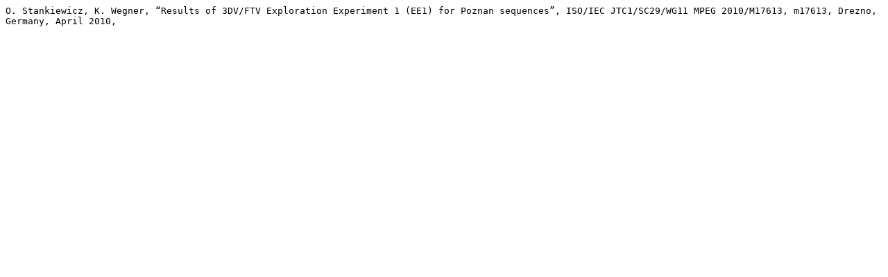

--- FILE ---
content_type: text/plain; charset=UTF-8
request_url: https://multimedia.edu.pl/publications/m17613-Results-of-3DVFTV-Exploration-Experiment-1-EE1-for-Poznan-sequences.txt
body_size: -8
content:
﻿﻿﻿﻿﻿﻿O. Stankiewicz, K. Wegner, “Results of 3DV/FTV Exploration Experiment 1 (EE1) for Poznan sequences”, ISO/IEC JTC1/SC29/WG11 MPEG 2010/M17613, m17613, Drezno, Germany, April 2010, 